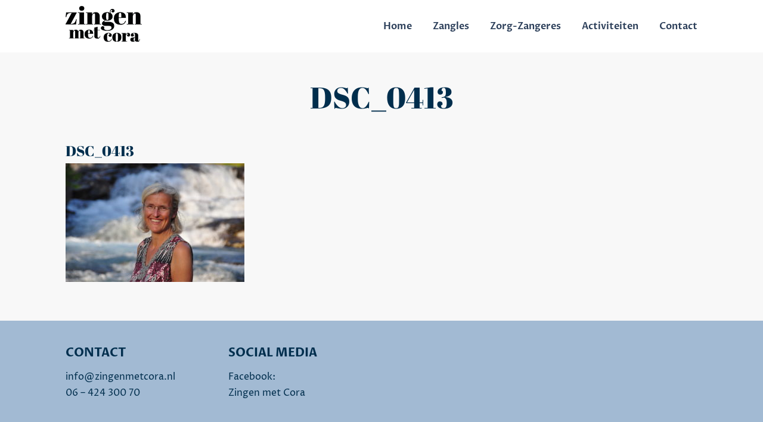

--- FILE ---
content_type: text/css
request_url: https://zingenmetcora.nl/wp-content/themes/Avada-Child-Theme/style.css?ver=6.9
body_size: 3638
content:
/*
Theme Name: Avada Child
Description: Child theme for Avada theme
Author: ThemeFusion
Author URI: https://theme-fusion.com
Template: Avada
Version: 1.0.0
Text Domain:  Avada
*/

/*
Blauw: #002e4d
Roze: #f6ad92
Lichtblauw: #a2bad3
*/


/* Inhoud:

1. Homepage
1.1 Homepage Header
1.2 Homepage Activiteiten
1.3 Homepage Diensten
1.4 Homepage Over Cora
1.5 Homepage Anderen over Cora

2. Elementen
2.1 Knoppen
2.2 Formulieren

3. Header
3.1 Header logo
3.2 Header menu

4. Pagina templates
4.1 Tekstpagina
4.2 Activiteitenpagina

5. Footer
5.1 Footer - Widgets

6. Cards

*/


/************** 1. HOMEPAGE ***************/
/************** 1.1 Homepage - Header */

#main .fusion-footer {
  margin-left: -30px !important;
  marginf-right: -30px !important;
}

.post-content .header-tekst h1 {
  color: #a2bad3;
}

.header-tekst .title h1 {
  color: #002e4d;
}

#header-afbeelding,
#header-afbeelding .fusion-row,
#header-afbeelding .fusion-layout-column,
#header-afbeelding .fusion-column-wrapper {
  height: 450px;
}

#main #header-afbeelding .fusion-row {
  max-width: 100%;
}

#header-afbeelding .fusion-title h1 {
  font-size: 40px;
  line-height: 50px;
}

#header-afbeelding .fusion-layout-column.header-tekst {
  width: 100% !important;
  max-width: 1060px !important;
  margin: 0 auto !important;
  float: none;
  z-index: 2;
}

.accolade-header-image {display: none !important;}

#header-afbeelding .header-tekst .fusion-column-wrapper {
width: 500px;
float: left;
padding-right: 50px !important;
height: 100% !important;
}

.accolade-header {
  position: absolute;
  top: 0;
  left: 0;
  width: 25%;
  height: 100%;
  background-color: #f6ad92;
}

.accolade-header-image {
  position: absolute;
  top: 0;
  left: 0;
width: 80%;
height: 100%;
  background-image: url(svg/accolade-header.svg);
  background-repeat: no-repeat;
  background-position: right top;
  z-index: 1;
  display: block;
}

/************** 1.2 Homepage - Activiteiten */

.fusion-portfolio-content-wrapper {
  background-color: #fff;
  -webkit-border-radius: 20px;
  -moz-border-radius: 20px;
  border-radius: 20px;
}

.fusion-recent-works .fusion-image-wrapper {
  -webkit-border-top-left-radius: 20px;
  -webkit-border-top-right-radius: 20px;
  -moz-border-radius-topleft: 20px;
  -moz-border-radius-topright: 20px;
  border-top-left-radius: 20px;
  border-top-right-radius: 20px;
  max-height: 190px;
  width: 100%;
}

.fusion-recent-works .fusion-image-wrapper img {width: 100%;}

#activiteiten .fusion-recent-works {
  margin-bottom: 50px;
}

.fusion-recent-works .fusion-post-content ul {
  -webkit-padding-start: 20px !important;

}

#activiteiten .post-content h2,
#main #activiteiten h2 {
  font-family: "Proza Libre";
  font-weight: 700;
  text-transform: uppercase;
}

#activiteiten .post-content h2 a,
#main #activiteiten h2 a {
  color: #2b3e59;
}

#activiteiten .post-content h2 a:hover,
#main #activiteiten h2 a:hover {
  color: #002e4d;
}

#activiteiten .fusion-portfolio-content,
.fusion-recent-works .fusion-portfolio-content {
  padding: 0px 20px 0px 20px;
}

#activiteiten .meer_info {
  text-transform: uppercase;
  font-weight: 700;
}

#activiteiten .meer_info:after {
  content: '\f138';
  font-family: 'FontAwesome';
  margin-left: 5px;
}

#activiteiten .meer_info:hover:after {
  color: #2b3e59;
}

.activiteit-header,
.header-afbeelding-pagina {
  width: 100%;
  height: 400px;
  overflow: hidden;
  position: relative;
}



.activiteit-header img {
  width: 100%;
  position: absolute;
  top: 50%;
  margin-top: -25%;
}

.home .beeldtop,
.single .beeldtop,
.page-id-100 .beeldtop,
.page-id-98 .beeldtop {display: none;}

.beeldtop {height: 400px; background-position: center center; background-size: cover;}

/************** 1.3 Homepage - Diensten */

#diensten {
  z-index: 3;
}

#diensten .dienst-welzijn-titel h2,
#diensten .dienst-activiteiten-titel h2 {
  color: #fff;
}

.dienst-welzijn-titel .fusion-column-wrapper,
.dienst-activiteiten-titel .fusion-column-wrapper {
  -webkit-border-top-left-radius: 20px;
  -webkit-border-bottom-left-radius: 20px;
  -moz-border-radius-topleft: 20px;
  -moz-border-radius-bottomleft: 20px;
  border-top-left-radius: 20px;
  border-bottom-left-radius: 20px;
}
.dienst-activiteiten-titel,
.dienst-welzijn-titel  {border-top-left-radius: 20px; overflow: hidden;border-bottom-left-radius: 20px;}

.dienst-welzijn-titel .fusion-title,
.dienst-activiteiten-titel .fusion-title {
  margin-bottom: 0px !important;
}

#diensten .dienst-activiteiten-tekst,
#diensten .dienst-welzijn-tekst {
  font-size: 20px;
  font-style: italic;
}

.dienst-welzijn-tekst a,
.dienst-activiteiten-tekst a {
  padding-top: 0px;
  display: block;
}

/*
.dienst-welzijn-tekst a,
.dienst-activiteiten-tekst a {
  border-top: 1px solid #002e4d;
}
*/

.dienst-welzijn-tekst a:after,
.dienst-activiteiten-tekst a:after {
  content: "\f138";
  font-family: 'FontAwesome';
  font-style: normal;
  padding-left: 5px;
}

.dienst-welzijn-tekst a:hover:after,
.dienst-activiteiten-tekst a:hover:after {
  color: #002e4d;
}

.dienst-welzijn-tekst p,
.dienst-activiteiten-tekst p {
  margin-bottom: 10px;
}

#diensten .fusion-column-wrapper {
  background-image: url(svg/accolade-left.svg);
  background-repeat: no-repeat;
  background-size: 30px 116px !important;
  background-position: right -5px top !important;
  background-blend-mode: normal !important;
  height: 116px;
}

/************** 1.4 Homepage - Over Cora */


#over-cora .fusion-layout-column {
  max-width: 680px !important;
  margin: 0 auto;
}

/************** 1.5 Homepage - Anderen over Cora */

#main #anderen-over-cora .fusion-row {
  max-width: 700px;
}

#anderen-over-cora blockquote {
  max-width: 500px;
  float: right;
}

.post-content blockquote,
#anderen-over-cora .fusion-testimonials.clean blockquote q {
  -webkit-border-top-right-radius: 20px;
  -webkit-border-bottom-right-radius: 20px;
  -moz-border-radius-topright: 20px;
  -moz-border-radius-bottomright: 20px;
  border-top-right-radius: 20px;
  border-bottom-right-radius: 20px;
}

#anderen-over-cora .fusion-testimonials.clean .testimonial-thumbnail {
  float: left;
}

#anderen-over-cora .fusion-testimonials.clean blockquote q {
  font-size: 16px;
  line-height: 24px;
  font-style: italic;
  letter-spacing: normal;
  background-image: url(png/accolade-right.png);
  background-repeat: no-repeat;
  background-size: auto 101% !important;
  background-position: left !important;
}

.fusion-testimonials.clean .testimonial-thumbnail {
  margin: 10px auto !important;
}

.testimonial-image {
  -webkit-box-shadow: -7px 7px 10px 0px rgba(0,0,0,0.19);
  -moz-box-shadow: -7px 7px 10px 0px rgba(0,0,0,0.19);
  box-shadow: -7px 7px 10px 0px rgba(0,0,0,0.19);
}

/************** 2. ELEMENTEN ***************/
/************** 2.1 Elementen - Knoppen */

.fusion-button.button-default,
.wpcf7-form input[type="submit"],
.wpcf7-submit {
  padding: 16px 30px !important;
  line-height: 24px !important;
  font-size: 20px !important;
}

.wpcf7-form input[type="submit"],
.wpcf7-submit {
  -webkit-box-shadow: none !important;
  -moz-box-shadow: none !important;
  box-shadow: none !important;
}

.button-default.button-3d.button-large, .button-default.button-large {
  -webkit-box-shadow: 0 3px 6px rgba(0,0,0,0.21), 0 3px 6px rgba(0,0,0,0.21) !important;
  -moz-box-shadow: 0 3px 6px rgba(0,0,0,0.21), 0 3px 6px rgba(0,0,0,0.21) !important;
  box-shadow: 0 3px 6px rgba(0,0,0,0.21), 0 3px 6px rgba(0,0,0,0.21) !important;
}

.button-large.button-3d:active {
  top: 0 !important;
}

.button-default.button-3d.button-large:active, .button-default.button-large:active {

}

.button-round,
.fusion-body .fusion-button-round,
.fusion-button-round {
-webkit-border-radius: 10px !important;
-moz-border-radius: 10px !important;
border-radius: 10px !important;
}

.single-avada_portfolio .fusion-panel .wpcf7-form input[type="submit"], .single-avada_portfolio .fusion-panel .wpcf7-submit {
  border: 2px solid #002e4d;
  color: #002e4d;
}

.single-avada_portfolio .fusion-panel .wpcf7-form input[type="submit"]:hover, .single-avada_portfolio .fusion-panel .wpcf7-submit:hover {
  color: #fff;
}

/************** 2.1 Elementen - Formulieren */

#comment-input input, .avada-select .select2-container .select2-choice, .avada-select-parent select, .chzn-container .chzn-drop, .chzn-container-single .chzn-single, .fusion-login-box .fusion-login-form input[type=password], .fusion-login-box .fusion-login-form input[type=text], .input-text:not(textarea), .main-nav-search-form input, .post-password-form label input[type="password"], .search-page-search-form input,
.searchform .search-table .search-field input, .wpcf7-captchar, .wpcf7-form .wpcf7-date, .wpcf7-form .wpcf7-number, .wpcf7-form .wpcf7-quiz, .wpcf7-form .wpcf7-select, .wpcf7-form .wpcf7-text, input.s, input[type="email"], input[type="password"], input[type="text"], select {
  height: 35px !important;
  color: #002e4d !important;
}
.wpcf7-form textarea,
.wpcf7-form .wpcf7-captchar, .wpcf7-form .wpcf7-date, .wpcf7-form .wpcf7-number, .wpcf7-form .wpcf7-quiz, .wpcf7-form .wpcf7-text {
  font-size: 15px;
  border: none;
}

.wpcf7-form-control.g-recaptcha.wpcf7-recaptcha {
  margin-bottom: 20px;
}

/************** 3. HEADER ***************/
/************** 3.1 Header - Logo */
.logo-zingenmetcora {
	background-image: url('png/zingen-met-cora-logo.png');
	height: 60px;
	width: 128px;
	background-repeat: no-repeat;
}

/************** 3.2 Header - Menu */
.fusion-main-menu > ul > li > a {
  text-transform: uppercase;
}




/************** 4. PAGINA TEMPLATES ***************/
/************** 4.1 Tekstpagina */

.page-template-tekstpagina #main .fusion-row,
.page-template-tekstpagina #main .fusion-page-title-row  {
  max-width: 720px !important;
}


/************** 4.2 Activiteitenpagina */

span.wpcf7-list-item  {margin-left: 0px !important;}

a.algemeen {color: #002e4d !important;}
a.algemeen:hover {text-decoration: underline !important;}

.single-avada_portfolio .fusion-page-title-bar {
  max-width: 720px !important;
  margin: -150px auto 0 auto;
}

.single-avada_portfolio .fusion-page-title-bar h1 {
  color: #fff;
}

.single-avada_portfolio .fusion-flexslider,
.single-avada_portfolio .project-description h3,
.single-avada_portfolio .project-info {
  display: none;
}

.single-avada_portfolio .project-description {
  width: 100% !important;
}

.single-avada_portfolio #main .fusion-row {
  max-width: 720px !important;
}

.single-avada_portfolio #main #content {
  margin-top: 50px;
}

.aanmelden .fusion-toggle-icon-wrapper {
  display: none !important;
}

.aanmelden .fusion-column-wrapper {
  border-radius: 5px;
}

.fusion-accordian .panel-title .fusion-toggle-heading {
  margin-left: 0px !important;
}

.fusion-accordian .panel-title .fusion-toggle-heading:after {
  content: '\f13a';
  font-family: 'FontAwesome';
  float: right;
}

.activiteit-meedoen p,
.activiteit-meedoen h5 {
  color: #fff !important;
}

.activiteit-meedoen p,
.activiteit-meedoen .fusion-layout-column {
  margin-bottom: 0px !important;
}

.activiteit-meedoen h5 {
  text-transform: uppercase;
}

.activiteit-meedoen {
  border-radius: 20px;
}

.single-navigation.clearfix {
border-top: 0px;
border-bottom: 0px;
}

.gradient {
  background: -moz-linear-gradient(bottom, rgba(0, 46, 77, 1) 0%, rgba(255, 255, 255, 0) 100%);
/* FF3.6-15 */
background: -webkit-linear-gradient(bottom, rgba(0, 46, 77, 1) 0%, rgba(255, 255, 255, 0) 100%);
/* Chrome10-25,Safari5.1-6 */
background: linear-gradient(to top, rgba(0, 46, 77, 1) 0%, rgba(255, 255, 255, 0) 100%);
/* W3C, IE10+, FF16+, Chrome26+, Opera12+, Safari7+ */
filter: progid: DXImageTransform.Microsoft.gradient( startColorstr=‘#1f84c7’, endColorstr='#00ffffff', GradientType=0 );
/* IE6-9 */
height: 400px;
width: 100%;
position: absolute;
z-index: 1;

}

.gradient-wrapper {
  height: 400px;
  overflow: hidden;
  position: absolute;
}


/************** 5. FOOTER ***************/
/************** 5.1 Footer - Widgets */

.fusion-footer-widget-area .widget-title {
  font-size: 20px !important;
  font-weight: 700 !important;
  line-height: 1.1 !important;
  color: #002e4d !important;
  margin: 0 0 15px !important;
}

.fusion-footer .fusion-widget-area a.footer-cta-button {
  display: block;
  max-width: 400px;
  margin: 40px auto;
  font-size: 20px;
  font-weight: 700;
  text-transform: uppercase;
  padding: 10px 5px;
  border: 2px solid #2b3e59;
  -webkit-border-radius: 10px;
  -moz-border-radius: 10px;
  border-radius: 10px;
  color: #2b3e59;
}

.fusion-footer .fusion-widget-area a.footer-cta-button:hover {
  border-color: #002e4d;
}

.fusion-footer-widget-area .widget a:hover {color: #002e4d !important; text-decoration: underline !important;}



/************** 6. CARDS ***************/
.card {
  background: #fff;
  border-radius: 20px;
  display: inline-block;
  position: relative;
  margin: 5px;
}

.card-1 {
  box-shadow: 0 1px 3px rgba(0,0,0,0.12), 0 1px 2px rgba(0,0,0,0.24);
  transition: all 0.3s cubic-bezier(.25,.8,.25,1);
}

.card-2 {
  box-shadow: 0 3px 6px rgba(0,0,0,0.16), 0 3px 6px rgba(0,0,0,0.23);
}

.card-3 {
  box-shadow: 0 10px 20px rgba(0,0,0,0.19), 0 6px 6px rgba(0,0,0,0.23);
}

.card-4 {
  box-shadow: 0 14px 28px rgba(0,0,0,0.25), 0 10px 10px rgba(0,0,0,0.22);
}

.card-5 {
  box-shadow: 0 19px 38px rgba(0,0,0,0.30), 0 15px 12px rgba(0,0,0,0.22);
}


@media only screen and (min-width: 712px) and (max-width: 856px) {
  .fusion-blog-layout-grid-3 .fusion-post-grid, .fusion-blog-layout-grid-4 .fusion-post-grid, .fusion-blog-layout-grid-5 .fusion-post-grid, .fusion-portfolio-five .fusion-portfolio-post, .fusion-portfolio-four .fusion-portfolio-post, .fusion-portfolio-masonry .fusion-portfolio-post, .fusion-portfolio-three .fusion-portfolio-post {
    width: 100% !important;
  }
}

@media only screen and (min-width: 600px) {
  .single-avada_portfolio .fusion-page-title-bar {
    margin: -300px auto 0 auto;
    height: 175px;
  }
}

@media only screen and (min-width: 800px) {
  .single-avada_portfolio #main {
    padding-top: 125px !important;
  }
}


@media (max-width: 800px) {

  #diensten .fusion-column-wrapper {
    background-size: 30px 60px !important;
    height: 60px;
    background-position: right -10px top !important;
  }

  #diensten {
    padding-bottom: 120px !important;
  }

  .testimonial-thumbnail {
    display: none;
  }

  #anderen-over-cora blockquote {
    max-width: 100%;
  }

  .fusion-body .fusion-page-title-bar {
    padding-top: 25px !important;
    padding-bottom: 25px !important;
  }

  #main {
    margin-top: 50px;
  }

  .home #main {
    margin-top: 0px !important;
  }

  .fusion-mobile-menu-icons a {
    margin-top: 18px;
  }

}

@media only screen and (min-width: 601px) and (max-width: 800px) {

  #header-afbeelding .header-tekst .fusion-column-wrapper {
    width: 50%;
  }

  .accolade-header-image {
    width: 60%;
  }

  .activiteit-header img {
    margin-top: -35%;
  }

  .gradient, .activiteit-header, .header-afbeelding-pagina {
    height: 350px;
  }


}



@media only screen and (max-width: 800px) {


 #over-cora {
   padding-left: 30px;
   padding-right: 30px;
  }

.post-content h1 {
  font-size: 30px !important;
  line-height: 38px !important;
  }

  #wrapper #main .fusion-portfolio-content > h2.fusion-post-title {
    font-size: 20px !important;
  }

  #diensten .fusion-column-wrapper {
  background-image: none !important;
  height: auto;
  }

.dienst-activiteiten-titel,
.dienst-welzijn-titel  {border-radius: 10px; }

#diensten .dienst-welzijn-titel h2,
#diensten .dienst-activiteiten-titel h2 {
font-size: 26px !important;  text-align: center;
}

#diensten .dienst-welzijn-tekst {margin-bottom: 30px !important; margin-bottom: 0px !important;}
#diensten {padding-bottom:0px !important;}

#anderen-over-cora .fusion-testimonials.clean blockquote q {background-image: none !important;  }

.post-content blockquote, #anderen-over-cora .fusion-testimonials.clean blockquote {border-radius: 10px !important; overflow: hidden;}

.fusion-testimonials .testimonial-pagination {display: none !important;}

#anderen-over-cora blockquote {
	width: 100%;
}

}


@media only screen and (min-width: 711px) {
  #activiteiten .fusion-portfolio-content {
    height: 320px !important;
  }

  #activiteiten .fusion-recent-works .fusion-post-content {
    height: 100% !important;
  }

  .card {
    height: 575px;
  }

  #activiteiten .meer_info {
    position: absolute;
    bottom: 25px;
  }

}


@media only screen and (max-width: 600px) {

  #diensten .dienst-welzijn-tekst {
    margin-bottom: 80px !important;
  }

  .activiteit-header, .gradient  {
    height: 300px;
  }

  .gradient {
    overflow: hidden;
  }

  .activiteit-header img {
    top: 40%;
  }

  .accolade-header-image {
    width: 65%;
  }

  #header-afbeelding .header-tekst .fusion-column-wrapper {
    width: 60%;
  }

  .fusion-page-title-bar h1 {font-size: 30px !important; line-height: 38px !important;}

}

@media (max-width: 500px) {

  .activiteit-header, .gradient  {
    height: 200px;
  }

  #anderen-over-cora .fusion-testimonials.clean blockquote q {
  background-size: auto 101% !important;
  background-position: left -1px top !important;
  }

  .accolade-header-image {
    display: none;
  }

  .accolade-header {
    width: 100%;
  }

  #header-afbeelding .header-tekst .fusion-column-wrapper {
    width: 100%;
    padding: 50px 50px 50px 30px !important;
  }

  #header-afbeelding, #header-afbeelding .fusion-row, #header-afbeelding .fusion-layout-column, #header-afbeelding .fusion-column-wrapper {
    height: 400px;
  }

  .fusion-body .fusion-page-title-bar {padding-bottom: 0px !important;}

  .header-afbeelding-pagina {height: 154px !important;}




}

@media only screen and (max-width: 400px) {
  #diensten {
    padding-bottom: 200px !important;
  }

  #diensten .fusion-column-wrapper {
  background-size: 30px 90px !important;
  background-position: right -7px top !important;
  height: 90px;
  }

}

@media only screen and (max-width: 350px) {


   .header-tekst h1 {font-size: 30px !important;
line-height: 38px !important;}
  .header-tekst h3 {font-size: 18px !important;
line-height: 25px !important; margin-bottom: 0px !important;}

  #header-afbeelding, #header-afbeelding .fusion-row, #header-afbeelding .fusion-layout-column, #header-afbeelding .fusion-column-wrapper {
    height: 350px !important;
  }

.post-content h1 {font-size: 30px !important;}

#wrapper #main .fusion-portfolio-content > h2.fusion-post-title {font-size: 20px !important;}



}


--- FILE ---
content_type: application/javascript
request_url: https://zingenmetcora.nl/wp-content/themes/Avada-Child-Theme/js/custom.js?ver=6.9
body_size: -27
content:
jQuery(document).ready(function($) {

$(".fusion-portfolio-content-wrapper").wrap("<div class='card card-1'></div>");

$("#header-afbeelding .fusion-builder-row").append("<div class='accolade-header-image'></div><div class='accolade-header'></div>");

});
